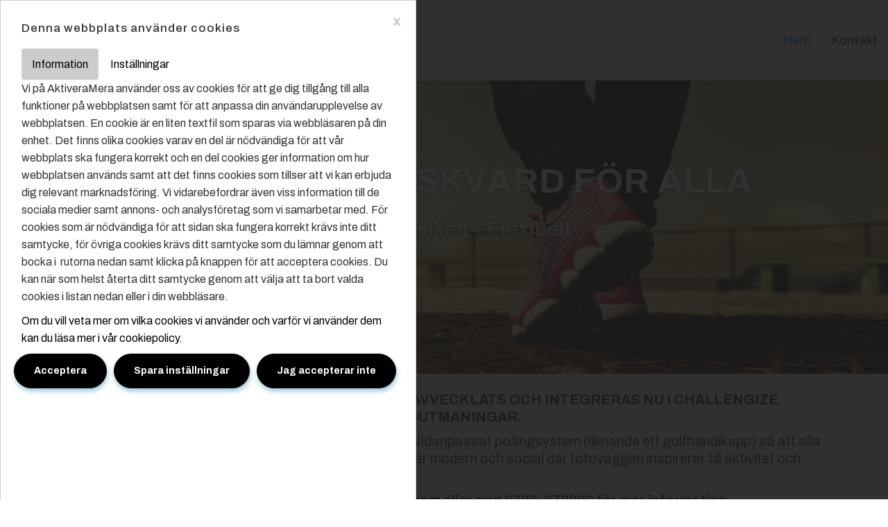

--- FILE ---
content_type: text/html; charset=UTF-8
request_url: https://www.motionsrace.com/
body_size: 35780
content:
<!DOCTYPE html>
<!--[if IE 9]> <html lang="sv" class="ie9"> <![endif]-->
<!--[if gt IE 9]> <html lang="sv" class="ie"> <![endif]-->
<!--[if !IE]><!-->
<html lang="sv">
<!--<![endif]-->
	<head>
		<meta charset="utf-8">
		<title>Digital hälsoutmaning, stärker såväl teamkänsla som hälsa</title>
		<meta name="google-site-verification" content="4VLL979PKzB4SZENI9JxHDZM1_5ZuVIzOrBXuEiHgsA" />
		<meta name="description" content="Digitala hälsoutmaningar för friskare medarbetare och stärkt laganda. Uppmuntrar till hälsosamma- och miljövänliga val i vardagen. Digitalt, enkelt, flexibelt.">
		<meta name="keywords" content="hälsoutmaning, hälsoutmaning företag, hälsoaktivitet företag, stegtävling, hälsotävling på jobbet, MotionsRace, stegutmaning, hälsoutmaning distans">
		<link rel="canonical" href="//www.motionsrace.com/">
		<meta name="viewport" content="width=device-width, initial-scale=1.0">
		<link rel="icon" type="image/png" href="../../template/images/favicon.png">
		<link rel="stylesheet" href="/dom0/plugins/Fonts/font-awesome/4.7.0/css/font-awesome.min.css" />
		<link rel="stylesheet" href="/dom0/plugins/Vendor/cms2/core.bs3.css" />
		<link rel="stylesheet" href="/template/css/main.css">
		<style>

#site-banner-2 {
    padding: 20px 0px;
    background:#fff; 
    -webkit-background-size: cover;
    -moz-background-size: cover;
    -o-background-size: cover;
    background-size: cover;
    -webkit-box-sizing: border-box;
    -moz-box-sizing: border-box;
    box-sizing: border-box;
    width: 100%;
    text-align: center;
    position: relative;
    -webkit-box-sizing: border-box;
    -moz-box-sizing: border-box;
    box-sizing: border-box;
}

.citat{
    min-height:240px;
}
.padd{
    padding:10px 30px;
    
}
.citat-holder{
    min-height:160px;
}
.ikon{
margin:3px;
}
.bottom .square img {
     filter: grayscale(0%); 
         -webkit-transition: .3s ease-in-out,color .3s ease-in-out;
    transition:  .3s ease-in-out,color .3s ease-in-out;
}
.bottom .square:hover img{
   
     filter: grayscale(80%);
    -webkit-transition: .3s ease-in-out,color .3s ease-in-out;
    transition: .3s ease-in-out,color .3s ease-in-out;
} 

.bottom .square {
    display: flex;
    justify-content: flex-end;
    align-items: flex-end;
    width: 100%;
    padding: 11px 26px;
}
.bottom .square .img-responsive {
    display: block;
    max-width: 100%;
    height: auto;
    width: 100%;
}
.bottom .square p{
padding:10px;

}

.no-pad .block-section-container
{
    padding:0px;
}
.block-section.full-width-all .paddd{
    width: 100% !important;
    max-width: 100%;
    padding: 0px 15px;
    overflow: hidden;
}

@media screen and (max-width: 768px) {
.square {

    min-height: 400px;

}


}
.block-gallery .carousel .carousel-caption {

    top: 0%;
}
.block-gallery .carousel .carousel-caption>h3 {
    font-size: 40px;
    line-height: 54px;
}


@media screen and (max-width: 1024px) {
#site-banner-2 {
    padding: 150px 0px!important;
}
}
@media screen and (max-width:768px) {
.block-gallery .carousel .carousel-caption>h3 {
    font-size: 20px;
    line-height: 24px;
}
#site-banner-2 {
    padding: 100px 0px!important;
}
}
@media screen and (min-width: 1024px) {
.block-gallery .carousel .carousel-caption {

    top: 35%;
}
.block-gallery .carousel .carousel-caption>h3 {
    font-size: 50px;
}
.vh100{
    height:60vh;
}
.he{
    height:400px;
}
.block-gallery .carousel .carousel-caption>p {
    padding: 0;
    color: #fff;
    font-size: 30px;

    font-weight: 300;
    margin-bottom: 40px;
    letter-spacing: 1px;
    -webkit-animation-delay: 1.1s;
    animation-delay: 1.1s;
}
}

.square.tjanst_1{
    background-color: #fff;
-webkit-transition: background 0.5s linear;
-moz-transition: background 0.5s linear;
-ms-transition: background 0.5s linear;
-o-transition: background 0.5s linear;
transition: background 0.5s linear;

}
.themecolor2 .tjanst_1 h3{
 
}
.themecolor2 .tjanst_1 .btn-primary{
  
}
.square.tjanst_1:hover{
     background-color:#3c556e!important;
    color:#fff!important;
}

.square.tjanst_1:hover h3{
    color:#fff;
}
.square.tjanst_1:hover .btn-primary{
     background-color:#fad22e;
    color:#3c556e;
}
}

#carousel-9800334651 .carousel-inner {
    margin: auto;
    width: 100%;
}


@media (max-width: 500px) {
    
.mobpadd{
    
    margin-top:300px;
}
.footer {

    padding: 20px 0;
}
    
}
@media (max-width: 767px) {
#banstatus{
    display:block;
    background:#131212!important!;
    color:#fff!important;
        padding-bottom: 20px;
}

#Bana span{
    color:#fff!important;
}

#Bana b{
 
}

#Range span:nth-of-type(1) {
    color:#fff!important;
}

#Range  span:nth-of-type(2){
 
}
}

.carousel-control 			 { width:  4%; }
.carousel-control.left,
.carousel-control.right {
  background-image:none;
}
 
 .glyphicon-chevron-left, .carousel-control .glyphicon-chevron-right {
  margin-top:-10px;
  margin-left: -10px;
  color: #444;
}

#logos .block-gallery .carousel > .carousel-inner > .item > img,#logos .block-gallery .carousel > .carousel-inner > .item > a > img {
      margin: auto;
      width:194px!important;
}
#logos .carousel-inner {
  a {
    display:table-cell;
    height: 180px;
    width: 200px;
    vertical-align: middle;
  }
  img {
    max-height: 150px;
    margin: auto auto;
    max-width: 100%;
  }
}

@media (max-width: 767px) {
    .ruta3 {
    background: #131212;
}
   .carousel-inner {
    margin: auto;
    width: 100%;
}

   .carousel-inner > .item.next,
   .carousel-inner > .item.active.right {
      left: 0;
      -webkit-transform: translate3d(100%, 0, 0);
      transform: translate3d(100%, 0, 0);
  }
   .carousel-inner > .item.prev,
  .carousel-inner > .item.active.left {
      left: 0;
      -webkit-transform: translate3d(-100%, 0, 0);
      transform: translate3d(-100%, 0, 0);
  }

}



@media (min-width: 767px) and (max-width: 992px ) {
    
    
    .carousel-inner > .item.next,
    .carousel-inner > .item.active.right {
      left: 0;
      -webkit-transform: translate3d(50%, 0, 0);
      transform: translate3d(50%, 0, 0);
  }
    .carousel-inner > .item.prev,
    .carousel-inner > .item.active.left {
      left: 0;
      -webkit-transform: translate3d(-50%, 0, 0);
      transform: translate3d(-50%, 0, 0);
  }
}
@media (min-width: 992px ) {
  
    .carousel-inner > .item.next,
    .carousel-inner > .item.active.right {
      left: 0;
      -webkit-transform: translate3d(16.7%, 0, 0);
      transform: translate3d(16.7%, 0, 0);
  }
    .carousel-inner > .item.prev,
    .carousel-inner > .item.active.left {
      left: 0;
      -webkit-transform: translate3d(-16.7%, 0, 0);
      transform: translate3d(-16.7%, 0, 0);
  }
  

  #gallerys .carousel-inner > .item.next,
  #gallerys .carousel-inner > .item.active.right {
    left: 0;
    -webkit-transform: translate3d(100%, 0, 0);
            transform: translate3d(100%, 0, 0);
  }
  #gallerys.carousel-inner > .item.prev,
  #gallerys .carousel-inner > .item.active.left {
    left: 0;
    -webkit-transform: translate3d(-100%, 0, 0);
            transform: translate3d(-100%, 0, 0);
  }
  #gallerys .carousel-inner > .item.next.left,
  #gallerys .carousel-inner > .item.prev.right,
  #gallerys .carousel-inner > .item.active {
    left: 0;
    -webkit-transform: translate3d(0, 0, 0);
            transform: translate3d(0, 0, 0);
  }
  
}

</style>
       <link href="https://fonts.googleapis.com/css2?family=Archivo:ital,wght@0,400;0,500;0,600;0,700;1,400;1,500;1,600;1,700&display=swap" rel="stylesheet">
       <link href="https://fonts.googleapis.com/css2?family=Inconsolata:wght@400;700&display=swap" rel="stylesheet">

        <!--[if lt IE 9]>
			<script src="https://oss.maxcdn.com/html5shiv/3.7.2/html5shiv.min.js"></script>
			<script src="https://oss.maxcdn.com/respond/1.4.2/respond.min.js"></script>
		<![endif]-->
	</head>
	<body>
      <div id="site-banner-2"></div>
	    <nav class="navbar center navbar-default  navbar-fixed-top f-nav" role="navigation">
            <div class="container-fluid">
                <!-- Brand and toggle get grouped for better mobile display -->
                <div class="navbar-header">
                 <a class="navbar-brand" href="/">
                <div id="site_logo"></div>
                </a>
                <button type="button" class="navbar-toggle collapsed" data-toggle="collapse" data-target="#navbar-collapse-1">
                <span class="sr-only">Toggle navigation</span>
                <i class="fa fa-align-justify"></i>
                </button>
                </div>

                <!-- Collect the nav links, forms, and other content for toggling -->
                <div class="collapse navbar-collapse" id="navbar-collapse-1">
                    <ul class="nav center navbar-nav">
                        <li class="active current current_page_item  "><a href="/" class="nav-link " data-id="26771" data-title="Hem">Hem</a></li><li class="page_item "><a href="/Kontakt" class="nav-link " data-id="26783" data-title="Kontakt">Kontakt</a></li>
                    </ul>
                </div><!-- /.navbar-collapse -->
                            
            </div><!-- /.container-fluid -->
        </nav>
        
        <div class="block-section full-width-all">
	<div class="block-section-container" id="section-NtpiZIJC6i">
		<div class="block block-gallery row" id="block-299454" data-id="299454"><div class="__content col-lg-12 col-md-12 col-sm-12"><div id="carousel-5089422327" class="carousel fade" data-pause="false" data-ride="carousel" data-carousel-interval="5000"><div class="carousel-inner"><div class="carousel-item item active"><img src="/files/bilder/fotter.jpg"><div class="slider-overlay"></div><div class="carousel-caption text-center"><h3>HÄLSA OCH FRISKVÅRD FÖR ALLA</h3><p>Digitalt - Enkelt - Flexibelt </p></div></div><div class="carousel-item item"><img src="/files/bilder/cyklister.jpg"><div class="slider-overlay"></div><div class="carousel-caption text-center"><h3>DIGITAL LAGUTMANING</h3><p>Uppmuntrar till hälsosamma- och miljövänliga val i vardagen</p></div></div><div class="carousel-item item"><img src="/files/bilder/hander.jpg"><div class="slider-overlay"></div><div class="carousel-caption text-center"><h3>DIGITALA HÄLSOUTMANINGAR FÖR FRISKARE MEDARBETARE OCH STÄRKT LAGANDA</h3><p>Passar små som stora organisationer</p></div></div></div></div></div></div>
	</div>
</div>
<div class="block-section" style="">
	<div class="block-section-container" id="section-G8Q46aoiIL">
		<div class="block block-text row" id="block-822466" data-id="822466" style=""><div class="__content col-lg-12 col-md-12 col-sm-12"><p style="text-align: center;"><strong>MOTIONSRACE HAR UNDER H&Ouml;STEN 2025 AVVECKLATS OCH INTEGRERAS NU I CHALLENGIZE H&Auml;LSOUTMANINGAR.</strong></p>
<p style="text-align: left;">Challengize &auml;r en liknande tj&auml;nst som anv&auml;nder sig av ett individanpassat po&auml;ngsystem (liknande ett golfhandikapp) s&aring; att alla deltagare f&aring;r po&auml;ng utifr&aring;n sin upplevda h&auml;lsostatus. Appen &auml;r modern och social d&auml;r fotov&auml;ggen inspirerar till aktivitet och interaktion.</p>
<p style="text-align: center;"><strong>Kontakta <a href="mailto:anna.ahlbeck@challengize.com">anna.ahlbeck@challengize.com</a> eller ring 0708-678200 f&ouml;r mer information.</strong></p>
<p style="text-align: center;">&nbsp;</p>
<p style="text-align: center;">&nbsp;</p>
<p style="text-align: center;"><strong>VI HAR TAGIT DEN KLASSISKA STEGT&Auml;VLINGEN TILL N&Auml;STA NIV&Aring;</strong></p>
<p style="text-align: justify;">Med MotionsRace digitala lagutmaningar st&auml;rker vi inte bara medarbetarnas h&auml;lsa och v&auml;lbefinnande utan ocks&aring; teamk&auml;nslan i gruppen. Vi blandar fysisk aktivitet med dagliga val f&ouml;r en h&auml;lsosam och h&aring;llbar vardag, s&aring;v&auml;l p&aring; arbetet som p&aring; fritiden. Utmaningen hj&auml;lper&nbsp; ocks&aring; till att skapa vi-k&auml;nsla om medarbetarna jobbar p&aring; distans eller &auml;r utspridda p&aring; olika orter/l&auml;nder. En bonuseffekt av utmaningarna &auml;r att de ofta ger en minskad milj&ouml;p&aring;verkan genom deltagarnas h&aring;llbara val i vardagen.</p></div></div>
	</div>
</div>
<div class="block-section themecolor2 white-text" style="">
	<div class="block-section-container" id="section-ceEutm4zWS">
		<div class="block block-header row" id="block-617170" data-id="617170"><div class="__content col-lg-12 col-md-12 col-sm-12"><h2 style="text-align: center;">v&Aring;Ra pOPUL&Auml;RA lagUTMANINGAR</h2></div></div>
	</div>
</div>
<div class="block-section bottom full-width-all" style="">
	<div class="block-section-container" id="section-lPXr4Ht6ED">
		<div class="block block-columns row" id="block-324679" data-id="324679">
			<div class="__columns">
				<div class="__col col-lg-3 col-md-3 col-sm-6" data-col="3">
					<div class="block-section square" style="">
						<div class="block-section-container" id="section-column324679_1">
							<div class="block block-image row" id="block-735354" data-id="735354"><div class="__content col-lg-12 col-md-12 col-sm-12"><img src="/files/stegtavling-halsotavling-kvadrat.jpg" class="img-responsive img-fluid" alt="Närbild på en person som knyter en sko"></div></div>
							<div class="block block-header row" id="block-195938" data-id="195938"><div class="__content col-lg-12 col-md-12 col-sm-12"><h4 style="text-align: center;">Bas</h4></div></div>
							<div class="block block-header row" id="block-254401" data-id="254401"><div class="__content col-lg-12 col-md-12 col-sm-12"><h6 style="text-align: center;">KOM IG&Aring;NG SNABBT&nbsp;</h6></div></div>
							<div class="block block-text row" id="block-401402" data-id="401402"><div class="__content col-lg-12 col-md-12 col-sm-12"><p>Att starta en rolig och h&auml;lsosam lagutmaning snabbt &auml;r inga problem. Med v&aring;rt BAS-paket kan ni komma ig&aring;ng inom ett par veckor med er h&auml;lsoutmaning. Passar j&auml;ttebra som en f&ouml;rsta utmaning om man inte gjort n&aring;got liknade innan.&nbsp;</p></div></div>
						</div>
					</div>
				</div>
				<div class="__col col-lg-3 col-md-3 col-sm-6" data-col="3">
					<div class="block-section square" style="">
						<div class="block-section-container" id="section-column324679_2">
							<div class="block block-image row" id="block-661512" data-id="661512"><div class="__content col-lg-12 col-md-12 col-sm-12"><img src="/files/start/vrdegrund-kvadrat2024.jpg" class="img-responsive img-fluid" alt="Bild på två personer som hoppar och gör en high five"></div></div>
							<div class="block block-header row" id="block-889907" data-id="889907"><div class="__content col-lg-12 col-md-12 col-sm-12"><h4 style="text-align: center;">V&Auml;RDEGRUND</h4></div></div>
							<div class="block block-header row" id="block-650616" data-id="650616"><div class="__content col-lg-12 col-md-12 col-sm-12"><h6 style="text-align: center;">FOKUS P&Aring; ERA V&Auml;RDEORD</h6></div></div>
							<div class="block block-text row" id="block-811158" data-id="811158"><div class="__content col-lg-12 col-md-12 col-sm-12"><p>Har ni k&ouml;rt en h&auml;lsoutmaning eller stegt&auml;vling tidigare och vill testa n&aring;t nytt. <br>Med V&Auml;RDEGRUND kan ni ut&ouml;ver att aktivera personalen belysa f&ouml;retagets v&auml;rdeord. Ni kan vara med och anpassa inneh&aring;llet s&aring; det passar er.</p></div></div>
						</div>
					</div>
				</div>
				<div class="__col col-lg-3 col-md-3 col-sm-6" data-col="3">
					<div class="block-section square" style="">
						<div class="block-section-container block-section-columns" id="section-column324679_4">
							<div class="block block-image row" id="block-218905" data-id="218905"><div class="__content col-lg-12 col-md-12 col-sm-12"><img src="/files/start/kvadrat-social-hllbarhet.png" class="img-responsive img-fluid" alt="Bild på en grupp människor på ett kontor"></div></div>
							<div class="block block-header row" id="block-803970" data-id="803970"><div class="__content col-lg-12 col-md-12 col-sm-12"><h4 style="text-align: center;">Social H&aring;llbarhet</h4></div></div>
							<div class="block block-header row" id="block-565589" data-id="565589"><div class="__content col-lg-12 col-md-12 col-sm-12"><h6 style="text-align: center;">F&Ouml;R EN H&Aring;LLBAR VARDAG</h6></div></div>
							<div class="block block-text row" id="block-816019" data-id="816019"><div class="__content col-lg-12 col-md-12 col-sm-12"><p>H&auml;r ligger fokus p&aring; social h&auml;lsa, b&aring;de p&aring; arbetet och i &ouml;vriga livet. Sj&auml;lvklart finns ocks&aring; den fysiska aktivteten med som en naturlig del.&nbsp;Det h&auml;r &auml;r ett koncept d&auml;r alla kan vara med och bidra, till sitt eget och andras v&auml;lm&aring;ende.</p></div></div>
						</div>
					</div>
				</div>
				<div class="__col col-lg-3 col-md-3 col-sm-6" data-col="3">
					<div class="block-section square" style="">
						<div class="block-section-container block-section-columns" id="section-column324679_3">
							<div class="block block-image row" id="block-141468" data-id="141468"><div class="__content col-lg-12 col-md-12 col-sm-12"><img src="/files/start/hsten2023-kvadrat.jpg" class="img-responsive img-fluid" alt="Närbild på ben som går på en bro med höstlöv som yr omkring."></div></div>
							<div class="block block-header row" id="block-955223" data-id="955223"><div class="__content col-lg-12 col-md-12 col-sm-12"><h4 style="text-align: center;">&Ouml;ppna starter</h4></div></div>
							<div class="block block-header row" id="block-557137" data-id="557137"><div class="__content col-lg-12 col-md-12 col-sm-12"><h6 style="text-align: center;">VAD PASSAR ER?</h6></div></div>
							<div class="block block-text row" id="block-209955" data-id="209955"><div class="__content col-lg-12 col-md-12 col-sm-12"><p>I v&aring;ra &ouml;ppna utmaningar kan flera f&ouml;retag anm&auml;la sig. Datum och inneh&aring;ll &auml;r redan klart! Det finns b&aring;de med start i september och oktober. Enkelt d&aring; det bara &auml;r att anm&auml;la sig och k&ouml;ra!&nbsp;Kolla om det &auml;r n&aring;got f&ouml;r er.</p></div></div>
						</div>
					</div>
				</div>
			</div>
		</div>
	</div>
</div>
<div class="block-section themecolor2 white-text empty" style="">
	<div class="block-section-container" id="section-aXSMCVSzEu"></div>
</div>
<div class="block-section">
	<div class="block-section-container" id="section-rtzxHeiE2v">
		<div class="block block-header row" id="block-197997" data-id="197997" style=""><div class="__content col-lg-12 col-md-12 col-sm-12"><h2>Lekfullt och viktigt h&aring;llbarhetsarbete</h2></div></div>
		<div class="block block-text row" id="block-735813" data-id="735813" style=""><div class="__content col-lg-12 col-md-12 col-sm-12"><p>I filmen nedan f&aring;r du en snabb inblick i vilka positiva effekter ett MotionsRace kan ge ert friskv&aring;rd- och milj&ouml;arbete. I v&aring;ra utmaningar &auml;r tv&aring; av FN:s globala m&aring;l f&ouml;r h&aring;llbar utveckling extra tydliga,<em> #3 God h&auml;lsa och v&auml;lbefinnande</em> och <em>#13 Bek&auml;mpa klimatf&ouml;r&auml;ndringarna</em>, men kan ocks&aring; kopplas till flera andra m&aring;l.&nbsp;</p></div></div>
		<div class="block block-text row" id="block-468204" data-id="468204" style=""><div class="__content col-lg-12 col-md-12 col-sm-12"><p><video controls="controls" width="100%" height="100%">
<source src="https://www.motionsrace.com/files/start/film1.4-webb.mp4" type="video/mp4"></video></p></div></div>
	</div>
</div>
<div class="block-section themecolor2 white-text" style="">
	<div class="block-section-container" id="section-CD9TQCP5f2">
		<div class="block block-button row text-center" id="block-218584" data-id="218584"><div class="__content col-lg-12 col-md-12 col-sm-12"><a class="btn btn-info btn-lg" href="https://www.motionsrace.com/Kontakt" target="_self">Kontakta oss</a></div></div>
	</div>
</div>
<div class="block-section bg-image" style="background-image: url(&quot;/files/gubbar_transp_01.png&quot;);">
	<div class="block-section-container" id="section-D88KW4jYCd">
		<div class="block block-columns row" id="block-646435" data-id="646435">
			<div class="__columns">
				<div class="__col col-lg-6 col-md-6 col-sm-6" data-col="6">
					<div class="block-section">
						<div class="block-section-container" id="section-column646435_1">
							<div class="block block-text row" id="block-841266" data-id="841266" style=""><div class="__content col-lg-12 col-md-12 col-sm-12"><p>I MotionsRace h&auml;lsoutmaningar samlar deltagarna po&auml;ng fr&aring;n b&aring;de fysisk aktivitet och h&auml;lsosamma val. Alla, oavsett aktivitetsniv&aring;, kan vara med och bidra till sitt lag. Under utmaningen motiveras deltagarna till enkla val f&ouml;r en h&auml;lsosam livsstil.</p>
<p>&nbsp;</p>
<p>Det &auml;r enkelt att anv&auml;nda MotionsRace. P&aring; utmaningens webb eller i appen registrerar du dina aktiviteter, f&ouml;ljer ditt lag, motst&aring;ndarlagen och din egen utveckling i realtid. I forumet kan man kommunicerar lagkompisar eller andra medt&auml;vlanden.</p>
<p>&nbsp;</p>
<p>I MotionsRace h&auml;lsoutmaning utmanar man varandra i lag och det &auml;r p&aring; s&aring; s&auml;tt ocks&aring; en teamst&auml;rkande personalaktivitet.</p>
<p>Det finns n&aring;got som passar alla!</p>
<p>&nbsp;</p>
<p>&nbsp;</p>
<p><a href="https://play.google.com/store/apps/details?id=com.companyname.motionsrace_appv3" target="_blank" rel="noopener"><img class="ikon" style="float: left;" src="https://www.motionsrace.com/files/android.png" alt="Svart ruta med Google Plays logga" width="130" height="42"></a>&nbsp; &nbsp; &nbsp; &nbsp; &nbsp; &nbsp; &nbsp; <img style="float: right;" src="https://www.motionsrace.com/files/tillvfinansieringrgbbla.jpg" alt="Logga Tillv&auml;xtverket" width="83" height="44"><a href="https://apps.apple.com/se/app/motionsrace-new/id1560845363" target="_blank" rel="noopener"><img class="ikon" style="float: left;" src="https://www.motionsrace.com/files/apple.png" alt="Svar ruta med texten AppSTore" width="130" height="44"></a></p></div></div>
						</div>
					</div>
				</div>
				<div class="__col col-lg-3 col-md-3 col-sm-3 col-xs-6" data-col="3">
					<div class="block-section">
						<div class="block-section-container" id="section-column646435_2">
							<div class="block block-image row" id="block-497701" data-id="497701" style=""><div class="__content col-lg-12 col-md-12 col-sm-12"><img src="/files/start/inloggning.png" class="img-responsive img-fluid" alt="Bild på en telefon, visar appen MotionsRace inloggning"></div></div>
						</div>
					</div>
				</div>
				<div class="__col col-lg-3 col-md-3 col-sm-3 col-xs-6" data-col="3">
					<div class="block-section">
						<div class="block-section-container block-section-columns" id="section-column646435_3">
							<div class="block block-image row" id="block-479749" data-id="479749"><div class="__content col-lg-12 col-md-12 col-sm-12"><img src="/files/start/fysisk-aktivitet-registrerat2311.png" class="img-responsive img-fluid" alt="Bild på telefon, visar startsidan i appen MotionsRace"></div></div>
						</div>
					</div>
				</div>
			</div>
		</div>
		<div class="block block-divider row" id="block-726509" data-id="726509" style=""><div class="__content col-lg-12 col-md-12 col-sm-12"><hr class="divider"/></div></div>
	</div>
</div>
<div class="block-section bottom full-width-all" style="" id="logos">
	<div class="block-section-container kunder" id="section-JwxvHra3Xf">
		<div class="block block-header row" id="block-555572" data-id="555572" style=""><div class="__content col-lg-12 col-md-12 col-sm-12"><h2 style="text-align: center;">N&Ouml;JDA kunder</h2></div></div>
		<div class="block block-list row citat-holder" id="block-987299" data-id="987299" data-pager="0" data-pager-num="0" style=""><div class="__content col-lg-12 col-md-12 col-sm-12"><div class="block-list-group tab-container listhtml"><div data-id="Rl3FhZUccW" class="list-group-item"><div class="list-content"><p><em>”Vi är mycket nöjda med samarbetet med Motionsrace. Frisk Effekt är en årlig uppskattad utmaning bland medarbetarna inom regionen som bidragit till ökad fysisk aktivitet bland de deltagit och en positiv stämning i lagen.”</em><br><br><strong>(Magdalena Hjertstedt, hälsopedagog Region Östergötland)</strong></p></div></div><div data-id="iloIssvnP9" class="list-group-item"><div class="list-content"><div><em>"Vi har pratat om hur extra glada vi är att vi är med i år. När allt annat är kaos är det skönt att ha något att göra som styr upp så man får lite rutiner och fokusera på nånting roligt."</em></div>
<div>&nbsp;</div>
<div><strong>(Emelie, Linköpings Universitet)</strong></div></div></div><div data-id="CHkYJ89JWP" class="list-group-item"><div class="list-content"><div><em>”Motionsracet bidrog till bättre gemenskap för oss, vi fick möjlighet att prova många nya aktiviteter. Motionsracet bidrog till en hälsosammare vardag för våra medarbetare”</em></div>
<div>&nbsp;</div>
<div><strong>(Ida, Alten Linköping)&nbsp;</strong></div></div></div><div data-id="1CQxv6dz65" class="list-group-item"><div class="list-content"><div><em>"Att deltagarantalet blev dubbelt så stort som väntat visar på att utmaningen verkligen är för alla, det är en styrka tycker jag."</em></div>
<div>&nbsp;</div>
<div><strong>(Eva, Jämtkraft)</strong></div>
<div style="box-sizing: border-box; color: #333333; font-family: objektiv_mk2, -apple-system, system-ui, 'Segoe UI', Roboto, 'Helvetica Neue', Arial, sans-serif; font-size: 12px; background-color: #ffffff;">&nbsp;</div></div></div></div></div></div>
		<div class="block block-text row" id="block-923121" data-id="923121"><div class="__content col-lg-12 col-md-12 col-sm-12"></div></div>
	</div>
</div>
<div class="block-section">
	<div class="block-section-container" id="section-q2EjPY7Zcl">
		<div class="block block-gallery row" id="block-130885" data-id="130885"><div class="__content col-lg-12 col-md-12 col-sm-12"><ul class="gallery" data-id="gallery-vZgx9t"><li class="col-sm-4 col-xs-4 gallery-item"><a href="/files/om_oss/bild-statistik-200tusen-deltagare.png"><img alt="" title="" data-text="" src="/files/om_oss/.thumbnails/bild-statistik-200tusen-deltagare.png" class="img-responsive"></a></li><li class="col-sm-4 col-xs-4 gallery-item"><a href="/files/om_oss/bild-statistik-700-fretag.png"><img alt="" title="" data-text="" src="/files/om_oss/.thumbnails/bild-statistik-700-fretag.png" class="img-responsive"></a></li><li class="col-sm-4 col-xs-4 gallery-item"><a href="/files/om_oss/bild-statistik-800-utmaningar.png"><img alt="" title="" data-text="" src="/files/om_oss/.thumbnails/bild-statistik-800-utmaningar.png" class="img-responsive"></a></li></ul></div></div>
		<div class="block block-header row" id="block-355107" data-id="355107"><div class="__content col-lg-12 col-md-12 col-sm-12"><h2>lite historia</h2></div></div>
		<div class="block block-text row" id="block-302796" data-id="302796"><div class="__content col-lg-12 col-md-12 col-sm-12"><p>Tj&auml;nsten MotionsRace lanserades 2011 av CompanyRaces AB. H&ouml;sten 2014 tog AktiveraMera i Link&ouml;ping AB &ouml;ver varum&auml;rket.</p>
<p>Under &aring;ren har tj&auml;nsten l&ouml;pande utvecklats, ofta tillsammans med v&aring;ra kunder. Fr&aring;n att fr&aring;n start varit fokus p&aring; fysisk aktivitet inneh&aring;ller idag tj&auml;nsten f&ouml;rutom fysiska aktivitetsval, &auml;ven h&auml;lsosamma- och milj&ouml;v&auml;nligaval.</p>
<p>Utveckling av b&aring;de tj&auml;nsten och v&aring;r portal (webb + app) p&aring;g&aring;r hela tiden.&nbsp;</p></div></div>
		<div class="block block-image row" id="block-557522" data-id="557522"><div class="__content col-lg-12 col-md-12 col-sm-12"><img src="/files/om_oss/tidslinje-motionsrace-23-11-09.png" class="img-responsive img-fluid"></div></div>
	</div>
</div>
<script>var _sk="VGFpME9hVCtHWXJwb0RmOGh4cUFvM3kvaGw2RTBpZEs3SWhONWtWME55ckpZSkMwK0lTM1lXNEQ5Qm5EVUxGWjo6krDkSlBPu1mA3CyTsJArPA==";</script>

		<!-- Footer -->
		<footer id="footer">
			<div class="footer blue white-text clearfix">
            <div class="container">
                <div class="col-lg-3 col-md-3 col-sm-3 col-xs-12">
                 <h4>Meny</h4>

                    <li><a href="/" data-id="26771" data-title="Hem">Hem</a></li><li><a href="/Kontakt" data-id="26783" data-title="Kontakt">Kontakt</a></li>
                </div>
                <div class="col-lg-3 col-md-3 col-sm-3 col-xs-12">
                     <h4>Kontakt</h4>
                    <strong><p>Telefon</p></strong> 
                    <a href="tel:0102078202"><i class="fa fa-phone"></i> 010-207 82 02</a><br>
                     <strong><p>E-post</p></strong> 
                    <a href="mailto:info@motionsrace.com"><i class="fa fa-envelope"></i> info@motionsrace.com</a><br>

                </div>
                 <div class="col-lg-3 col-md-3 col-sm-3 col-xs-12">
                 <h4>Hitta</h4>
                 <strong><p>Mjärdevi Center</p></strong> 
                Teknikringen 10<br>583 30 Linköping<br>
                
                    </p>
                </a>

                </div>
                <div class="col-lg-2 col-md-2 col-sm-2 col-xs-12">
                    <h4>Socialt</h4>
                    <p>
                         <a href="https://www.facebook.com/MotionsRace/" target="_blank"><i class="fa fa-facebook"></i> Facebook</a> <br>
                          <a href="https://www.linkedin.com/company/aktiveramera-i-link%C3%B6ping-ab---motionsrace" target="_blank"><i class="fa fa-linkedin"></i> LinkedIn</a> <br>
                         <a href="https://www.instagram.com/motionsrace" target="_blank"><i class="fa fa-instagram"></i> Instagram</a> <br>
                    </p>
                </div>
                 <div class="col-lg-1 col-md-1 col-sm-1 col-xs-12">
                    <img src="/template/images/site_logo.png" class="site_logo">
                   <br><br><br>
                    
                </div>
            </div>
        </div>
		</footer>

		<!-- Footer end -->
		
		<!-- Scripts -->
        <script src="/dom0/plugins/Vendor/cms2/core.js"></script>
        <script src="/template/js/app.js"></script>
        <div id="fb-root"></div>
        <script async defer crossorigin="anonymous" src="https://connect.facebook.net/sv_SE/sdk.js#xfbml=1&version=v5.0&appId=158831168076432&autoLogAppEvents=1"></script>
		    
        <!-- begin olark code -->
        <script type="text/javascript" async>
        ;(function(o,l,a,r,k,y){if(o.olark)return;
        r="script";y=l.createElement(r);r=l.getElementsByTagName(r)[0];
        y.async=1;y.src="//"+a;r.parentNode.insertBefore(y,r);
        y=o.olark=function(){k.s.push(arguments);k.t.push(+new Date)};
        y.extend=function(i,j){y("extend",i,j)};
        y.identify=function(i){y("identify",k.i=i)};
        y.configure=function(i,j){y("configure",i,j);k.c[i]=j};
        k=y._={s:[],t:[+new Date],c:{},l:a};
        })(window,document,"static.olark.com/jsclient/loader.js");
        /* Add configuration calls below this comment */
        olark.identify('3668-116-10-7444');</script>

        <script>
        if (!window.in_cms)
        {
            var $iW = $(window).innerWidth();
                  if ($iW < 500){
                        $(".navbar").css({"position" : "fixed"});
                 
                  }else{
                     //$('.right').insertAfter('.left');
                  }

      
                    var $iW = $(window).innerWidth();
                  if ($iW < 800){
                     $('.right').insertBefore('.left');
                       $('.right2').insertBefore('.left2');
                       
                           $('.right4').insertBefore('.left4');
                      
                             $('.right6').insertBefore('.left5');
                             
                             $('.right8').insertBefore('.left8');
                               
                  }else{
                     //$('.right').insertAfter('.left');
                  }


    	$(document).ready(function(){

                    var $iW = $(window).innerWidth();
                  if ($iW > 768){
                      
        $('#logos .carousel .item').each(function(){
            
         $('#logos .carousel .item img').addClass('col-md-2');
            
          var next = $(this).next();
          if (!next.length) {
            next = $(this).siblings(':first');
          }
          next.children(':first-child').clone().appendTo($(this));
        
          for (var i=0;i<4;i++) {
            next=next.next();
            if (!next.length) {
            	next = $(this).siblings(':first');
          	}
            
            next.children(':first-child').clone().appendTo($(this));
          }
        });
                
                  }else{
                           
            
         $('#logos .carousel .item img').addClass('col-md-12');
            

                  }
                  
  



    	 $(window).load(function() {
                var InfiniteRotator =
                {
                    init: function()
                    {

                    $('.kunder .list-group-item').css({"display":"none"});

                        //initial fade-in time (in milliseconds)
                        var initialFadeIn = 0;

                        //interval between items (in milliseconds)
                        var itemInterval = 7000;

                        //cross-fade time (in milliseconds)
                        var fadeTime = 0;

                        //count number of items
                        var numberOfItems = $('.kunder .list-group-item').length;

                        //set current item
                        var currentItem = 0;

                        //show first item
                        $('.kunder .list-group-item').eq(currentItem).fadeIn(initialFadeIn);

                        //loop through the items
                        var infiniteLoop = setInterval(function(){

                              $('.kunder .list-group-item').eq(currentItem).fadeOut(400);

                                $('.kunder .list-group-item').animate({
                                opacity: 0,
                              }, 500, function() {

                                  });

                            if(currentItem == numberOfItems -1){
                                currentItem = 0;
                            }else{
                                currentItem++;
                            }

                            $('.kunder .list-group-item').eq(currentItem).fadeIn(fadeTime);

                             $('.kunder .list-group-item').animate({
                                opacity: 1,
                              }, 500);

                        }, itemInterval);
                    }
                };

                InfiniteRotator.init();
            });

/*	 
        if ($(window).width() < 768) {

}
else {
    $(document).scroll(function(){
                if($(this).scrollTop() > 100)
                {   
                    $('.navbar').addClass('f-nav');
                }
                else
                {   
                    $('.navbar').removeClass('f-nav');
                }
            });
}
   
    */	   

 


    
            	}); // End document ready
            
        // Run stuff outside of cms.
        }
		</script>

	</body>
	<script src="https://app.weply.chat/widget/76a23fe6ebc05adc6e002c36c6333d37" async></script>
</html>

--- FILE ---
content_type: text/css
request_url: https://www.motionsrace.com/template/css/main.css
body_size: 36215
content:
@charset "UTF-8";
/*
 * TABLE OF CONTENTS
 *
 * 1. Typography
 * 2. Elements
 * 3. Navigation
 * 4. Footer
 * 5. Content & structures
 * 6. Pages
 * 7. Form
 * 8. Slider
 * 9. Other
 *
 */

/* ----------------------------------- 1. Typography ----------------------------------- */

body {
    /*
    font-family: 'Inconsolata', monospace;
    */
    font-family: 'Archivo', sans-serif;
    font-size: 20px;
    font-style: normal;
    background-color: #fff;
    line-height: 125%;
    color: #333;
    font-weight: 100;
    -webkit-font-smoothing: subpixel-antialiased;
}

h1, h2, h3, h4, h6 {font-family: 'Archivo', sans-serif; line-height: 1.3; font-weight: 700; letter-spacing: 1px; color:#010101; text-transform: uppercase;}
.h1, .h2, .h3, h1, h2, h3 {
    margin-top: 10px;
    margin-bottom:10px;
}
h5{
     letter-spacing: 1px;
}
html,body {
  width:100%;
  overflow-x:hidden;   
}

body {
  height: 100%;

}
td, th {padding: 10px!important;}

#top-items{
    background:#010101;
    padding:10px 20px;
    position:fixed;
    top:0;
    z-index:1036;
}

#top-items a{
    color:#fff;
      padding:10px 0px;
}

#modal-cc {background-color: rgba(26,26,26,.9); overflow: scroll;}
#modal-cc ::-webkit-scrollbar-thumb {background: #333; border-radius:0;}
#modal-cc ::-webkit-scrollbar-track {background:#333;}
#modal-cc .modal-dialog {background: #fff; overflow: scroll; position: fixed; margin: 0; bottom:0; max-width: 650px;}
#modal-cc .modal-content {box-shadow: none!important; border-bottom: none!important; height:100vh; border-radius: 0; background: #fff; color: #333;}
#modal-cc .modal-header {border-bottom:none; padding:3rem 3rem .5rem 3rem;}
#modal-cc .modal-header h4 {font-weight: 700; text-transform: uppercase;}
#modal-cc .modal-header .close {position: absolute; top: 1em; right: 1em;}
#modal-cc .modal-title {line-height:initial;}
#modal-cc .modal-body {font-size: 0.8em; padding: 1.5rem 3rem 3rem 3rem; overflow-y: auto;}
#modal-cc hr {margin: 30px auto 20px auto;}
#modal-cc #cc-buttons {display: flex; flex-direction: row-reverse; justify-content: flex-end;}
#modal-cc #cc-buttons button {margin-right: 10px;}
#modal-cc #cc-buttons button:after {float: none; margin-left: 15px;}
@media (max-width: 1920px) {
    #modal-cc .modal-dialog {max-width:600px;}
} @media (max-width: 1440px) {
    #modal-cc .modal-dialog {max-width:600px;}
} @media (max-width: 1170px) {
    #modal-cc .modal-dialog {max-width:600px;}
} @media (max-width:767px) {
    #modal-cc .modal-dialog {max-width:100%;}
    #modal-cc .modal-content {height:90vh;}
    #modal-cc #cc-buttons {flex-direction: column;}
}


.social{
    text-align:center;
    padding:20px;
}
.downer{
   
    background:#fff!important;
}
.downer a{
         color: #393939!important;
}
.themecolor label {
    color: #fff;
}
.nav-level3{
    margin-left:100px;
    margin-top:-5px;
}
.border-right{
   border: solid;
    border-color: rgba(155,153,148,.3);
    border-width: 0 .0625rem 0 0;
}

.border-left{
   border: solid;
    border-color: rgba(155,153,148,.3);
    border-width: 0 0 0 .0625rem;
}
.p20{
    padding:20px;
}
.logo{
    max-width:350px;
}
.block-list .accordion .panel {
    margin-bottom: 5px;
}

.themecolor2 {
    background:#66b4d5;
}

.blue{
    background:#007ba1;
}
.block-section.bg-image {
    -webkit-background-size: contain;
    -moz-background-size: contain;
    -o-background-size: contain;
    background-size: contain;
    background-position-x: left;
    background-repeat: no-repeat;
}
.block-section ul .gallery-item {

    background:transparent;

}
.block-section ul li:before {
    content: "\f00c";
    font-family: FontAwesome;
    font-size: 20px;
    padding: 0 10px 0 0;
    color: #66b4d5;
}
.square {

  display: flex;
  justify-content: center;
  /* align-self: center;    <---- REMOVE */
  align-items: center;   /* <---- NEW    */
  width: 100%;
  min-height: 503px;
  padding:5%;

}
.square.bg-image {
    -webkit-background-size: cover;
    -moz-background-size:  cover;
    -o-background-size:  cover;
    background-size:  cover;
    background-position-x: center;
    background-repeat: no-repeat;
}
.full-width-all .__col {
    padding: 0px;
}
.block-gallery .carousel .carousel-caption>a:hover, .block-gallery .carousel .carousel-caption>a:active {
    background: #5d5d5d;
    border-color: #5d5d5d;
    -webkit-transition: background .5s ease-in-out,color .5s ease-in-out;
    transition: background .5s ease-in-out,color .5s ease-in-out;
}




.picbord{
    border:5px solid #fff;
    -webkit-box-shadow: -1px 3px 21px -5px rgba(0,0,0,0.75);
-moz-box-shadow: -1px 3px 21px -5px rgba(0,0,0,0.75);
box-shadow: -1px 3px 21px -5px rgba(0,0,0,0.75);
}

h1 {font-size: 60px; letter-spacing: 5px; margin-bottom: 10px;}
h2 {font-size: 40px;}
h3 {font-size: 30px;}
h4 {font-size: 25px;}
h5 {font-size: 17px;}
h6 {font-size: 19px; font-style: italic; text-transform: none;}

h1 b, h2 strong, h3 strong, h4 strong, h5 strong {
    color: #ffffff;
}
@media screen and (max-width: 991px) {
    h1 {font-size: 50px;}
}

@media screen and (max-width: 767px) {
    html, body {font-size: 14px;}
    h1 {font-size: 25px;}
    h2 {font-size: 18px;}
    h3 {font-size: 17px;}
    h4 {font-size: 16px;}
    h6 {font-size: 15px;}
    .nav-level3{
    margin-left:0px;
}
}

a {color:#010101;}
a:hover {color: #66b4d5; text-decoration: none;}
a:focus, a:active {outline: none; color: #66b4d5; text-decoration: none;}

a img {opacity: 1; }
a img:hover {opacity: 0.8;}

::-moz-selection {color: #fff; background: #b3b2b2;}
::selection {color: #fff; background: #b3b2b2;}

/* ----------------------------------- 2. Elements ----------------------------------- */
/*
img {max-width: 100%; width: 100%; display: block; max-width: 100%; height: auto;}
*/

.ikon {
    max-width:150px;
}

hr {
    width: 100%;
    height: 3px;
    margin: 20px 0 20px 0;
        background-color: #66b4d5;
    border: 0;
}

hr.dark, #footer .footer hr {
    margin: 15px 0;
    height: 3px;
    width: 50px;
    background-color: #66b4d5;
    color: #919497;
}


.site_logo {
    float: left;
    max-width: 300px;
    width: 90%;
    padding: 16px;
}
.table-stackable table th {

    background: white;
}
.hr-100 {width: 100%; height: 1px; background-color: #000; margin: 0 0 70px 0;}


.p50{
    padding:50px;
}
.btn {
    moz-box-shadow: 1px 4px 7px rgba(0,119,155,0.4);
    -webkit-box-shadow: 1px 4px 7px rgba(0,119,155,0.4);
    box-shadow: 1px 4px 7px rgba(0,119,155,0.4);
    /* font-family: 'Open Sans', sans-serif; */
    /* font-size: 12px; */
    font-weight: 800;
    padding: 14px 28px;
    border-radius: 30px;
    -webkit-transition: background 0.1s linear;
    -moz-transition: background 0.1s linear;
    -ms-transition: background 0.1s linear;
    -o-transition: background 0.1s linear;
    transition: background 0.1s linear;
    margin-bottom: 10px;
    font-family: 'Archivo', sans-serif;
}
.btn:hover {text-decoration: none; border-radius:30px;}

.btn-primary {
    color: #fff;
    background: #010101;
    border: 1px solid #010101;
}
.btn-primary:hover {
  color: #fff; background: #2d2d2d; border: 1px solid #2d2d2d!important;

}
.btn-success {color: #000; background: #fff; border: 1px solid #fff;}
.btn-success:active:focus, .btn-success:hover, .btn-success:active, .btn-success:focus {
    color: #fff;
    background: #66b4d5;
    border: 1px solid #66b4d5!important;
}
.btn-info {color: #fff; background: transparent; border: 1px solid #fff;}
.btn-info:hover {color: #000; background: #fff; border: 1px solid #fff;}

.btn-danger {color: #fff; background: #65b4d6; border: 1px solid #65b4d6;}
.btn-danger:hover {color: #65b4d6; background:#fff; border: 1px solid #65b4d6;}
.btn-danger.active.focus, .btn-danger.active:focus, .btn-danger.active:hover, .btn-danger:active.focus, .btn-danger:active:focus, .btn-danger:active:hover, .open>.dropdown-toggle.btn-danger.focus, .open>.dropdown-toggle.btn-danger:focus, .open>.dropdown-toggle.btn-danger:hover {
    color: #fff;
    background-color: #65b4d6;
    border-color: #65b4d6;
}
.btn-warning {color: #000; background: transparent; border: 1px solid #000;}
.btn-warning:hover {color: #fff; background: #000; border: 1px solid #000;}
.btn-warning:after {content: "\f178"; font-family: FontAwesome; padding: 0 0 0 10px;}

.btn-block {display: block; font-size: 18px; letter-spacing: 1px; text-transform: uppercase; color: #fff; background: #b3b2b2; padding: 10px 0; border: none;}
.btn-block:hover {text-decoration: none; background: #000; color: #fff; border: none;}

.btn-default {
    color: #1781ab;
    background: #fbfbfb;
    border: 1px solid #fbfbfb;
    -webkit-transition: all 0.5s ease-in-out;
    -o-transition: all 0.5s ease-in-out;
    transition: all 0.5s ease-in-out;
}
.btn-default:hover {  color: #fff;
    background: #3e84d2;
    border: 1px solid #3e84d2;}

@media screen and (max-width: 767px) {
    .btn {font-size: 10px; padding: 10px 24px;}
}

.dropdown-toggle:after {
    content: "\f107";
    font-family: FontAwesome;
    padding: 0px 3px 0 5px;
    color: #66b4d5;
}
.navbar-default .navbar-nav>.open>a, .navbar-default .navbar-nav>.open>a:focus, .navbar-default .navbar-nav>.open>a:hover {
    color: #393939;
    background-color: #e7e7e700;
}

/*
.block-section ul li:before {
    content: "\f0da";
    font-family: FontAwesome;
    font-style: normal;
    font-weight: normal;
    text-decoration: inherit;
    color: #010101;
    padding-right: 0.5em;
    position: relative;
    padding-left: 0.5em;
}
*/

.block-section.white ul li {
    list-style: none;
    background: #f7f7f7;
    padding: 5px;
    margin-bottom: 5px;
}
.bootstrap-datetimepicker-widget ul li:before {
    content: "";
    
}

.pager li:before {
    content: ""!important;
    
}

ol, ul {
    margin-top: 0;
    margin-bottom: 10px;
    margin-left: 0px;
    padding: 0px;
}

.list-group-item {
    position: relative;
    text-align: center;
    display: block;
    padding: 10px 15px;
    background-color: #ffffff;
    border: 0px solid #ddd;
    border-radius: 0px;
    border-bottom: 0px solid #ddd;
    margin-bottom: 5px;
}
.list-group-item:first-child,.list-group-item:last-child {
        border-radius: 0px;
}

.block-section ul li {
    list-style:none;

    margin-bottom: 10px;
} 

.tbg .block-section-container {
    width: auto;
    background:rgba(146, 0, 0, 0.66);
}

.block-section .gallery li:before {
    content: "";
    font-family: FontAwesome;
    padding: 0 10px 0 0;
    color: #393939;
    float: left;
}


#load{
    width:100%;
    height:100%;
    position:fixed;
    z-index:9999;
    background:#eeeeee;
}

.symbol{

    height: 100vh;

     text-align: center;
    margin: 0 auto;
    padding: 0 35%;
    display: table-cell;
    vertical-align: middle;
 
   
}

.pager li>a, .pager li>span {
    display: inline-block;
    padding: 5px 14px;
    background-color: #fff;
    border: 1px solid #ddd;
    border-radius: 0px;
    margin-top: 10px;
}

.symbol img{

      -webkit-animation: rotate 3s linear infinite;
   max-width:150px;
}

@-webkit-keyframes rotate {
    from{
        -webkit-transform: rotate(0deg);
    }
    to{
        -webkit-transform: rotate(360deg);
    }
}


.nav li {
  transition: 0.3s ease;
  background:transparent;
  color: #ffffff;
  text-decoration: none;
  border-top:0px solid transparent;
  border-bottom:0px solid transparent;
}
.navbar-default .navbar-nav li.active.current.current_page_item , .nav li:hover {

 
}

.navbar-default.f-nav .navbar-nav li.active.current.current_page_item {

    padding: 0px 0;
}

/* ----------------------------------- 3. Navigation ----------------------------------- */


#site-fb {width: 350px; background: transparent; padding: 0; margin: 0 0 0 -350px; position: fixed; top:280px; left: 0; z-index: 700; -webkit-box-sizing: border-box; -moz-box-sizing: border-box; box-sizing: border-box; moz-transition: all .5s; -webkit-transition: all .5s; -o-transition: all .5s; -ms-transition: all .5s; transition: all .5s;}
#fb-button {
    position: absolute;
    width: 40px;
    top: 0;
    right: 0;
    margin: 0 -40px 0 0;
}

#fb-button img{

width:40px;
    
}
.dropdown-menu {

    border: 0px solid #ccc;
    border: 0px solid rgba(0,0,0,.15);

}
.navbar-default {font-family: 'Archivo', sans-serif; background:rgba(255, 255, 255, 0); padding:10px 50px; border: none; moz-transition: all .3s; -webkit-transition: all .3s; -o-transition: all .3s; -ms-transition: all .3s; transition: all .3s;}
.navbar-default.f-nav {padding:0px 0px; background:#ffffff;}
.shadow{
     moz-box-shadow: 0 0 22px rgba(0,0,0,0.4); -webkit-box-shadow: 0 0 22px rgba(0,0,0,0.4); box-shadow: 0 0 22px rgba(0,0,0,0.4);
     
}
.navbar-nav {float: right;}
.navbar-default.f-nav .navbar-nav {margin: 0px; moz-transition: all .3s; -webkit-transition: all .3s; -o-transition: all .3s; -ms-transition: all .3s; transition: all .3s;}
.container-fluid {padding: 0;}
.navbar>.container-fluid .navbar-brand {margin: 0;    float: none;}
.navbar-brand {width: 250px; height: auto; padding: 0; border: none;}
a.navbar-brand img {
    opacity: 1;
    width: 150px;
}
.navbar-brand:hover {border: none;}
.navbar-default .navbar-nav>li>a {
    padding: 48px 30px;
   /* margin-left: 51px; */
    color: #393939;
    display: block;
    font-weight: 500;
    font-size:21px;
    text-align: center;
    font-style: normal;
    text-decoration: none;
   
}
.navbar-default .f-nav  .navbar-nav>li>a {

    color:#393939;
   
}
.f-nav .navbar-brand {

    height: auto;
    padding: 0;
    border: none;
}

.footer .padd{
    padding-top:20px;
}

.white-text .form-captcha{
    color:#fff;
}
.navbar-default .navbar-nav>li>a:hover, .navbar-default .navbar-nav li.active.current.current_page_item a {
    color: #3e84d3;
    border-bottom: 0px solid #66b4d5;
}
.navbar-default.f-nav .navbar-nav li.active.current.current_page_item a {
    color: #3e84d3;
}
.navbar-default.f-nav .navbar-nav>li>a:hover {
    color: #3e84d3;
    border-bottom: 0px solid #66b4d5;
}
.navbar-nav li.active.current.current_page_item a {
    background: transparent;
    color:#3e84d3;
    border-bottom: 0px solid #393939;
}

.navbar-default .navbar-nav .nav-level2 li.active.current.current_page_item a {
    color: #ffffff;
    border-bottom: 0px solid #010101;
    background: #65b4d6;
}
.navbar-nav li.active.current.current_page_item .nav-level2 a{
    border-bottom:0px;
    color:#2d2d2d;
}
.navbar-nav>li>.dropdown-menu {
    margin-top: 0;
    border-top-left-radius: 0;
    border-top-right-radius: 0;
    border-radius: 0;
}
/* Responsive menu */
.navbar-default .navbar-toggle {
    border: none;
    padding: 15px 0;
    margin: 0;
    width: 100%;
    text-align: center;
}
.navbar-default .navbar-toggle .icon-bar {background-color:#393939;}
.navbar-toggle .icon-bar {width: 25px;}
.navbar-toggle .icon-bar+.icon-bar {margin-top: 6px;}
.navbar-default .navbar-collapse {border: none;}
.container-fluid>.navbar-collapse {margin: 0;}
.navbar-fixed-bottom .navbar-collapse, .navbar-fixed-top .navbar-collapse {
    max-height: 500px;
    float: right;

}
.f-nav .navbar-nav>li>a{
    color:#393939;
}
#navbar-collapse-1 > ul > li.active.current.current_page_item.has_childs.dropdown > ul > li a{
    color: #393939;
}

#navbar-collapse-1 > ul > li.page_item.has_childs.dropdown.open > ul > li.active.current.current_page_item.has_childs.dropdown.open > ul > li > a{
    color: #393939;
    background:#fff;
}
/* Mobile buttons */
#mobile-buttons {list-style: none; padding: 0; display: none;}
#mobile-buttons li {width: 50%; float: left;}
#mobile-buttons li a {font-size: 14px; color: #000; background: #b3b2b2; padding: 8px 0; margin: 20px 0;}
#mobile-buttons li:last-child a {background: #eee;}
#mobile-buttons li a:hover {background: #000; color: #eee;}

@media screen and (max-width: 1024px) {
    
    .navbar-nav {
    float: none;
    }
    .navbar-default .navbar-nav>li>a {

   
    display: block;
  
    font-size: 17px;
    letter-spacing: 0px;
    text-align: center;

    text-decoration: none;
    border: none;
}

.f-nav .navbar-nav>li>a {
  
}
.navbar-header {
    float: left;
    width: 100%;
}

.navbar>.container-fluid .navbar-brand {
    margin: 0 auto;
    width: 100%;
    float: none;
}
a.navbar-brand img {
    opacity: 1;
    width: 150px;
    float: none;
    margin: 0 auto;
}
.navbar-fixed-bottom .navbar-collapse, .navbar-fixed-top .navbar-collapse {
float: none;
    margin: 0;
    width: 100%;
}
}

@media screen and (max-width: 1024px) {
    h2 {
    font-size: 18px;
}
    .footer .footer-first-col {margin-bottom: 30px;}
    .navbar-default .navbar-nav>li>a, #mobile-buttons li a {}
    .navbar-default .navbar-nav>li>a {}
    .p20 {
    padding: 0px 25px; 
}
}

@media (max-width: 767px) {
   .container-fluid>.navbar-collapse, .container-fluid>.navbar-header, .container>.navbar-collapse, .container>.navbar-header {
    margin-right: 0px;
    margin-left: 0px;
} 
    .contact a{
        float:none;
    }
    .footer li {
    list-style: none;
    float: left;
    width: 100%;
}
    #footer .site_logo{
        margin:0 auto;
        float:none;
    }
    .container-fluid>.navbar-collapse {
    margin: 0;
    width: 100%;
}

    .block-gallery ul.gallery li {
    margin-bottom: 25px;
    width: 100%;
}


    .navbar-default .navbar-nav>li>a {

    color:#393939;
 
}
.navbar-nav li.active.current.current_page_item a {
    background: #fff;
    color: #2d2d2d;
}

    .container>.navbar-header {margin: 0;}
    .navbar-collapse {padding: 0;}
    .navbar-default .navbar-nav {width: 100%;}
    .navbar-default .navbar-nav>li>a {margin: 10px 0;}
    .navbar-default .navbar-nav, .navbar-default.f-nav .navbar-nav {margin: 0;}
    #mobile-buttons {display: block;}
}

/* ----------------------------------- 4. Footer ----------------------------------- */

.footer {
    line-height: 1.8;
    font-weight: 300;
    color: #fff;
    padding: 25px 0;
}
.footer #site_logo {
    margin-top: 0px;
    /* height: 50px; */
    max-width: 100px;
}
.footer{
   
   padding: 50px 0; }

.footer h1, .footer h2, .footer h3, .footer h4, .footer h5, .footer h6 ,.footer p{font-weight: 300; color:#393939;}
.footer p {margin-bottom: 0;}
.footer a {color:#ffffff; border: none;}
.footer-content a:hover {text-decoration: underline; border: none;}
.footer-content h5, .footer-content a {letter-spacing: 1px;}
.footer-content h5 {padding: 14px 0; margin: 0;}

.footer li{list-style:none;}
.footer li a {
    /* font-size: 16px; */
    padding: 2px;
    color: #ffffff;
    margin: 1px;
    /* width: 100%; */
    display: block;
    border-radius: 0px;
}


.footer #site_logo{
        background: url(../../template/images/site_logo.png) no-repeat center center;
    -webkit-background-size: contain;
    -moz-background-size: contain;
    -o-background-size: contain;
    background-size: contain;
    -webkit-box-sizing: border-box;
    -moz-box-sizing: border-box;
    box-sizing: border-box;

    
    
    
}
.footer li a:hover {

  
    color:#66b4d5;

}
.footer a:hover {
    color: #66b4d5;
    text-decoration: none;
}
.footer p{
    font-weight: 700;
    color: #66b4d5;
}
#footer .fa{
    color:#66b4d5;
    
}
#logo-footer {width: 150px;}

#foot-menu {padding: 0;}
#foot-menu li {list-style: none;}
#foot-menu a {color: #fff; border: none;}
#foot-menu a:hover {text-decoration: underline;}

@media screen and (max-width: 991px) {
    .footer .footer-first-col {margin-bottom: 30px;}
}

@media screen and (max-width: 767px) {
    .footer .footer-first-col {margin-bottom: 0;}
    .footer .col-sm-6 {margin-bottom: 30px;}
    .footer, .footer .col-sm-4:last-child {text-align: center;}
    hr.dark, #footer .footer hr {margin: 12px auto 15px auto;}
    #logo-footer {margin: 0 auto;}
}

/* ----------------------------------- 5. Content & structures ----------------------------------- */
#light{
position:fixed;
display:none;
margin-top:100px;
left:20px;
z-index:999;
}
.light{
color: #000; background: #fff; border: 1px solid #fff;
font-family: 'Open Sans', sans-serif; font-size: 12px; font-weight: 400; letter-spacing: 2px; text-transform: uppercase; padding: 14px 28px; border-radius: 0;

}
.clear {clear: both;}

.white{
    background:#fff;
}

.grey {background: #f3f3f3;}

.grey2 {background: url("../../files/grey2.jpg") no-repeat center center; -webkit-background-size: cover; -moz-background-size: cover; -o-background-size: cover; background-size: cover; -webkit-box-sizing: border-box; -moz-box-sizing: border-box; box-sizing: border-box;}

.grey3 {background: #61737d ;padding:5px;}


.black{background: #353535 no-repeat center center; -webkit-background-size: cover; -moz-background-size: cover; -o-background-size: cover; background-size: cover; -webkit-box-sizing: border-box; -moz-box-sizing: border-box; box-sizing: border-box;}

.red{
    background:#2d2d2d;
}


#site_logo {
    background: url(../../template/images/site_logo.png) no-repeat center center;
    -webkit-background-size: contain;
    -moz-background-size: contain;
    -o-background-size: contain;
    background-size: contain;
    -webkit-box-sizing: border-box;
    -moz-box-sizing: border-box;
    box-sizing: border-box;
    width: 250px;
    height: 52px;
     moz-transition: all .3s; -webkit-transition: all .3s; -o-transition: all .3s; -ms-transition: all .3s; transition: all .3s;
}
#site_logo {
    /* width: 100%; */
   width: 250px;
    height: 52px;
    float: none;
    margin: 0 auto;
}

.navbar-header {
    float: left;

}
.f-nav #site_logo {
    moz-transition: all .3s;
    -webkit-transition: all .3s;
    -o-transition: all .3s;
    -ms-transition: all .3s;
    transition: all .3s;
    background: url(../../template/images/site_logo.png) no-repeat center center;
    -webkit-background-size: contain;
    -moz-background-size: contain;
    -o-background-size: contain;
    background-size: contain;
    -webkit-box-sizing: border-box;
    -moz-box-sizing: border-box;
    box-sizing: border-box;
    width: 229px;
    height: 94px;
    margin: 11px;
}

.themecolor{
   background:#004154;

}

.footer .site_logo {
    float: left;
    max-width: 200px;
    width: 100%;
    padding: 16px 0px;
}

.white-text h1,.white-text h2 ,.white-text h3 , .white-text h4 , .white-text h5, .white-text p, .white-text ul li, .white-text h6{
    color:#fff;
}

.p50 {padding: 50px;}

.mb-30 {margin-bottom: 30px;}


.display-table {display: table; table-layout: fixed;}
.display-cell {display: table-cell; vertical-align: middle; float: none;}

.block-section > .block-section-container, .content {padding: 25px 0px; margin-right: auto; margin-left: auto;}

.block-section .block-section-container .block-columns .block-section-container {width: auto;}

.block-section > .block-section-container, .container {width: 1170px; margin: 0 auto;}

@media (max-width: 1200px) {
    .block-section > .block-section-container, .container {width: 970px;}
}

@media (max-width: 992px) {
    .block-section > .block-section-container, .container {width: 750px;}
}

@media (max-width: 768px) {
    .block-section > .block-section-container, .container {width: 100%;}
    .block-section > .block-section-container, .content {padding:20px 15px;}
    .mb-30 {margin-bottom: 8px;}
    .navbar-default .navbar-nav li.active.current.current_page_item .nav-level2 a{
    border-bottom:0px;
    color:#393939;
    background:#fff;
}

}

/* ----------------------------------- 6. Pages ----------------------------------- */

.panel {

    background-color: #f9f9f9;
    
}
    
.block-list .accordion .panel-heading {
    padding: 5px;
}


.block-list .accordion .collapsed a[aria-expanded="true"]:before{
   content: "\f067";
    position: relative;
    display: block;
    float: left;
    margin-right: 10px;
    color: #2d2d2d;
    transform: rotate(45deg); 
    transition: all 0.3s ease;
    font-family: "FontAwesome" !important;
    font-style: normal !important;
    font-weight: normal !important;
    text-decoration: inherit;
    text-rendering: auto;
    -webkit-font-smoothing: antialiased;
    -moz-osx-font-smoothing: grayscale;
}

.block-list .accordion .collapsed a[aria-expanded="false"]:before{
    content: "\f067";
    position: relative;
    display: block;
    float: left;
    margin-right: 10px;
    color:#2d2d2d;
    /* transform: rotate(45deg); */
    transition: all 0.3s ease;
    font-family: "FontAwesome" !important;
    font-style: normal !important;
    font-weight: normal !important;
    text-decoration: inherit;
    text-rendering: auto;
    -webkit-font-smoothing: antialiased;
    -moz-osx-font-smoothing: grayscale;
}

.block-list .accordion .collapsed a:before{
    content: "\f067";
    position: relative;
    display: block;
    float: left;
    margin-right: 10px;
    color:#2d2d2d;
    /* transform: rotate(45deg); */
    transition: all 0.3s ease;
    font-family: "FontAwesome" !important;
    font-style: normal !important;
    font-weight: normal !important;
    text-decoration: inherit;
    text-rendering: auto;
    -webkit-font-smoothing: antialiased;
    -moz-osx-font-smoothing: grayscale;
}





#instafeed {padding: 0; text-align: center; float: none !important; width: 100%; position: relative;}
.insta-panel {width: 25%; display: inline-block; padding: 0; margin: 0; -webkit-box-sizing: border-box; -moz-box-sizing: border-box; box-sizing: border-box;}
.insta-panel img {width: 100%; padding: 10px;}

#instafeed img {cursor: pointer; opacity: 1; moz-transition: all .3s; -webkit-transition: all .3s; -o-transition: all .3s; -ms-transition: all .3s; transition: all .3s;}
#instafeed img:hover {opacity: .7;}


.fb_iframe_widget {width: 100%; display: block !important;}



/* Om */
.parallax h4, .parallax p {text-align: center; color: #fff;}

@media (max-width: 768px) {
    .box-grey {width: 190px; padding: 40px 20px 25px 20px;}
}

/* Galleri */



/* ----------------------------------- 7. Form ----------------------------------- */

form {margin: 10px 0;}

label {font-size: 14px; font-weight: 500; letter-spacing: 1px; text-transform: uppercase;}

textarea {resize: vertical;}

.form-control {
    font-size: 14px;
    letter-spacing: 1px;
    border-radius: 0;
    background: #fff;
    height: auto;
    border-color: #eee;
    color: #000;
    padding: 12px 17px;
    position: relative;
    -webkit-appearance: none;
    -webkit-box-shadow: inset 0 1px 2px rgba(0, 0, 0, 0.075);
    box-shadow: inset 0 1px 2px rgba(0, 0, 0, 0.075);
}

.form-control:focus {color: #b3b2b2; border-color: #b3b2b2; -webkit-box-shadow: inset 0 1px 2px rgba(0, 0, 0, 0.075); box-shadow: inset 0 1px 2px rgba(0, 0, 0, 0.075);}

select.form-control {padding-right: 5px;}

.form-control::-moz-placeholder {color: inherit;}
.form-control:-ms-input-placeholder {color: inherit;}
.form-control::-webkit-input-placeholder {color: inherit;}

select.form-control {-webkit-appearance: menulist;}
select[multiple].form-control {-webkit-appearance: listbox;}

/* Disabled forms */
.form-control[disabled], .form-control[readonly], fieldset[disabled] .form-control {opacity: 0.5; filter: alpha(opacity=50);}

/* ----------------------------------- 8. Slider ----------------------------------- */
.dropdown .dropdown-menu {
    -webkit-transition: all 0.3s;
    -moz-transition: all 0.3s;
    -ms-transition: all 0.3s;
    -o-transition: all 0.3s;
    transition: all 0.3s;

    max-height: 0;
    display: block;
    overflow: hidden;
    opacity: 0;
}

.dropdown.open .dropdown-menu { /* For Bootstrap 4, use .dropdown.show instead of .dropdown.open */
    max-height: 300px;
    opacity: 1;
}
#mobile-banner {display: none;}
#site-banner {
    width: 100%;
    height: 800px;    
    margin: 0;
    position: relative;
    float: left;
    overflow: hidden;
    z-index: -1;
}
#slide_1 {height: 100vh; background: transparent url('../../files/gbg.jpg') no-repeat center center; -webkit-background-size: cover; -moz-background-size: cover; -o-background-size: cover; background-size: cover; -webkit-box-sizing: border-box; -moz-box-sizing: border-box; box-sizing: border-box;}
#site-banner ul {list-style: none; padding: 0;}
#site-banner .fa {font-size: 24px; margin-right: 10px;}
#site-banner p a:hover {color: #fff;}

#site-banner-2 {
    padding: 80px 0px;
    background: transparent url() no-repeat center center; 
    -webkit-background-size: cover;
    -moz-background-size: cover;
    -o-background-size: cover;
    background-size: cover;
    -webkit-box-sizing: border-box;
    -moz-box-sizing: border-box;
    box-sizing: border-box;
    width: 100%;
    text-align: center;
    position: relative;
    -webkit-box-sizing: border-box;
    -moz-box-sizing: border-box;
    box-sizing: border-box;
}
.caption-wrapper {width: 100%; display: table; z-index: 999;}
.caption {text-align: center; margin: 0 auto; padding: 0 35%; display: table-cell; vertical-align: middle;}
.caption h2, .caption h3, .caption p {
    color: #ffffff;
    text-shadow: 1px 1px 5px #888888;
}
.caption h1 {color: #3e84d2;}
.caption p {margin-bottom: 20px;}
.caption .btn {margin-right: 20px; margin-bottom: 10px;}
.caption .btn-primary {color: #fff; background: #b3b2b2; border: 1px solid #b3b2b2;}
.caption .btn-primary:hover {color: #b3b2b2; background: transparent; border: 1px solid #b3b2b2;}

.navbar.center .nav {
    display:inline-block;
}
.navbar-nav {
   
}    
.navbar.center {
    text-align: center;
}
@media screen and (min-width: 768px) {

.nav li {
 
}
.nav .dropdown-menu.nav-level2 li{
        margin-left:0px;
    }
}
@media screen and (max-width: 1200px) {
    .caption {padding: 0 20%;}
    .table-stackable {
    font-size: 10px;    }
    
}

@media screen and (max-width: 1440px) {
    .navbar-default .navbar-nav > li > a {
        padding: 48px 15px;
        font-size: 18px!important;
    }
}


@media screen and (max-width: 1024px) {
.navbar-fixed-bottom, .navbar-fixed-top {

    right: 0;
    left: 0;
    margin-bottom: 0px;
    z-index: 1030;
}



    
.navbar-brand {
    width: 100px;
    float: none;
}
.f-nav #site_logo {
    width: 100%;
    height:149px;
    max-width: 200px;
    float: none;
    margin: 0 auto;
}



}

@media screen and (max-width: 767px) {
    
     #site-banner-2 { padding:100px 0px!important; }
    .navbar-default .navbar-nav>li>a {
    padding: 9px 10px;
    /* margin-left: 51px; */
    color: #393939;
    display: block;
    font-weight: 500;
    font-size: 21px;
    text-align: center;
    font-style: normal;
    text-decoration: none;
    border: none;
}
    .navbar-default.f-nav .navbar-nav li.active.current.current_page_item a {
    color: #ffffff;
}
.f-nav #site_logo {
    height: 100px;
    float: none;
    margin: 0 auto;
        margin-top: 7px;
}
.border-right{
    border-color:#fff;
}
.navbar-default .navbar-nav .open .dropdown-menu>li>a:focus, .navbar-default .navbar-nav .open .dropdown-menu>li>a:hover {
    color: #333;
    background-color: white;
}
.navbar-default .navbar-nav .open .dropdown-menu>li>a {
    color: #393939;
}
.navbar-default .navbar-nav .nav-level2 li.active.current.current_page_item a {
    color: #ffffff;
 
}
.navbar-default .navbar-nav>li>a, #mobile-buttons li a {
    font-size: 15px;
}

.block-gallery .carousel .carousel-caption {

    top: 31%;
}
    #light{
position:relative;
text-align:center;
}
.navbar-default .navbar-nav>li>a:hover, .navbar-default .navbar-nav li.active.current.current_page_item a {
    color: #ffffff;
    background: #010101;
    border-bottom: 2px solid #010101;
} 

        .table-stackable {
    font-size: 15px;    }
    

    .navbar-default {

    padding:20px 50px;
    border: none;
    moz-transition: all .3s;
    -webkit-transition: all .3s;
    -o-transition: all .3s;
    -ms-transition: all .3s;
    transition: all .3s;
}
.navbar>.container-fluid .navbar-toggle {
    width: 100%;
    float: none;
    margin: 0 auto;
    border-width: 0;
    margin-top: 5px;
    border-radius: 0;
    text-align: -webkit-center;
}

    #slide_1 {
    height: 10vh;

}
#site-banner {
    height:250px;
}

    #bgvid {display: none;}
    #main-banner {display: none;}
    #mobile-banner {display: block;}
    .caption {padding: 0 5%;}
    #site-banner-2 {padding: 100px 0 45px 0;}
    .fa-angle-down {left: 45%;}
    .maze img {
    opacity: 1;
    width: 300px;
}
.footer-content .navbar-brand {float:none; margin:0 auto;}
.maze {

    width: 300px;
}

.fmenu{
    margin-top:15px;
}
}

@media screen and (max-width: 500px) {
    
#site-fb {
display:none;
}
    .caption .btn {margin: 0;}


.block-gallery .carousel .carousel-caption {
    top: 5%;
}
.block-gallery .carousel .carousel-caption>h3 {
    font-size: 20px;
    line-height: 40px;
    margin-bottom: 10px;

}
}


.kontakt a{
    background: #66b4d5;
    padding: 10px 20px!important;
    border-radius: 20px!important;
    border-bottom: 0px!important;
    margin-top: 19px!important;
    color: #fff!important;
}

.kontakt a:hover{
    background:#eaeaea!important;
    color: #66b4d5!important;
}


/* ----------------------------------- 9. Other ----------------------------------- */

/* Scroll to top */
.scrollToTop {color: #ffffff; position: fixed; bottom: 5px; right: 5px; width: 50px; height: 50px; text-align: center; cursor: pointer; background-color: #000000; z-index: 1005; display: none;}
.scrollToTop i {line-height: 50px; font-size: 24px;}

/* Small devices (tablets, phones less than 767px) */
@media (max-width: 768px) {
    .scrollToTop {width: 40px; height: 40px; background-color: rgba(0, 0, 0, 0.4);}
    .scrollToTop i {line-height: 40px; font-size: 20px;}

}

/* Parallax */

.parallax h1, .parallax h2, .parallax h3, .parallax p {color: #fff;}
.no-touch .light-translucent-bg, .no-touch .dark-translucent-bg, .no-touch .default-translucent-bg, .no-touch .parallax {background-attachment: fixed !important;}
.light-translucent-bg, .dark-translucent-bg, .default-translucent-bg, .parallax {-webkit-background-size: cover !important; -moz-background-size: cover !important; -o-background-size: cover !important; background-size: cover !important;}
.parallax {background-position: 20% 0; background-repeat: no-repeat; position: relative; padding: 150px 0;}
.light-translucent-bg, .dark-translucent-bg, .default-translucent-bg {background-position: 50% 0; background-repeat: no-repeat; z-index: 1; position: relative;}
.light-translucent-bg:after, .dark-translucent-bg:after, .default-translucent-bg:after {content: ""; position: absolute; top: 0; left: 0; z-index: 2; width: 100%; height: 100%;}
.light-translucent-bg {color: #000;}

.slider-banner-container .light-translucent-bg {border: none; width: 100%; height: 100%; position: absolute; top: 0 !important; left: 0 !important; margin: 0 !important; bottom: 0;}
.slider-banner-container .dark-translucent-bg {width: 100%; height: 100%; position: absolute; top: 0 !important; left: 0 !important; margin: 0 !important; bottom: 0;}
.slider-banner-container li .light-translucent-bg:after, .slider-banner-container li .dark-translucent-bg:after {background-color: transparent;}
.light-translucent-bg .separator-2 {background-color: #000;}
.light-translucent-bg:after {background-color: rgba(255, 255, 255, 0.7);}
.dark-translucent-bg:after {background-color: rgba(0, 0, 0, 0.7);}
.dark-translucent-bg, .dark-translucent-bg h1, .dark-translucent-bg h2, .dark-translucent-bg h3, .dark-translucent-bg h4, .dark-translucent-bg h5, .dark-translucent-bg h6 {color: #ffffff;}
.dark-translucent-bg a:not(.btn) {text-decoration: underline; color: #ffffff;}
.dark-translucent-bg a:not(.btn):hover {text-decoration: none; color: #ffffff;}
.default-translucent-bg:after {background-color: rgba(232, 76, 61, 0.7);}
.default-translucent-bg, .default-translucent-bg h1, .default-translucent-bg h2, .default-translucent-bg h3, .default-translucent-bg h4, .default-translucent-bg h5, .default-translucent-bg h6 {color: #ffffff;}
.default-translucent-bg a:not(.btn) {text-decoration: underline; color: #ffffff;}
.default-translucent-bg a:not(.btn):hover {text-decoration: none; color: #ffffff;}
.light-translucent-bg .container, .dark-translucent-bg .container, .default-translucent-bg .container {z-index: 3; position: relative;}

@media (max-width: 767px) {
    .parallax {padding: 100px 0;}
}



--- FILE ---
content_type: application/javascript
request_url: https://static.olark.com/a/assets/v0/site/3668-116-10-7444.js?cb=2026-01-20
body_size: 11004
content:

      (function(){
        olark.extend('Sounds');


        var isNewVersion = olark._ && olark._.versions && (olark._.versions.follow || olark._.versions.popout)
        if(isNewVersion) {
          olark._.finish({"Sounds":{"enabled":true},"locale":{"prechat_survey_required_fields":"* indikerar obligatoriska f\u00e4lt"},"system":{"allow_change_colors":true,"allow_change_height":true,"allow_change_width":true,"allow_mobile_boot":0,"allowed_domains":"","append_to_body":1,"away_text":"Contact us","before_chat_text":"Fr\u00e5ga oss direkt!","bottom_margin":0,"branding":"powered_by","branding_link_text":"Drivs av Olark","branding_panel_cancel_text":"G\u00e5 tillbaka","branding_panel_link_text":"Testa Olark p\u00e5 din webbplats","branding_panel_message_text":"Fler \u00e4n 10 000 f\u00f6retag f\u00f6rlitar sig p\u00e5 Olarks programvara f\u00f6r att chatta med kunderna direkt.","busy_message":"All of our representatives are with other customers at this time. We will be with you shortly.","busy_text":"Contact us","check_for_status":"Olark Chat (startup)","close_hides_window":0,"conversation_id_error_text":"Fil\u00f6verf\u00f6ring \u00e4r inte tillg\u00e4ngligt just nu.","cookie_path":"/","corner_position":"BR","default_flash_off_icon":"https://static.olark.com/js/images/white.ico","default_flash_on_icon":"https://static.olark.com/js/images/orange.ico","default_localization":"sv-SE","disableGoogleAnalytics":0,"disableJSStyles":false,"disable_default_visitor_information":0,"disable_expand_text_input":false,"disable_extra_br":true,"disable_get_cookies":false,"disable_offline_messaging_fallback":true,"disable_set_cookies":false,"disable_width":true,"dismiss_message_text":"Avvisa","divid":"habla_window_div","email_body_error_text":"Oj vi beh\u00f6ver veta ditt namn och epostadress s\u00e5 att vi kan svara","enableLanguageTranslation":false,"enable_buttons":1,"enable_google_analytics":false,"end_chat_button_text":"Avsluta chatt","ended_chat_message":"Konversationen har avslutats. Skriv mer h\u00e4r nedanf\u00f6r ifall du har fler fr\u00e5gor!","expandOnFirstMessageReceived":1,"expandOnMessageReceived":0,"feedback_survey_begin_button_text":"Betygs\u00e4tt chatt","feedback_survey_button_finish":"Slutf\u00f6r","feedback_survey_button_next":"N\u00e4sta","feedback_survey_button_submitting":"Skickar","feedback_survey_cancel_text":"Avbryt","feedback_survey_complete_button_text":"Feedback har skickats","feedback_survey_end_message":"Tack f\u00f6r din feedback =)","feedback_survey_question_1_text":"Fr\u00e5ga 1 av 5","feedback_survey_question_2_text":"Fr\u00e5ga 2 av 5","feedback_survey_question_3_text":"Fr\u00e5ga 3 av 5","feedback_survey_question_4_text":"Fr\u00e5ga 4 av 5","feedback_survey_question_5_text":"Fr\u00e5ga 5 av 5","feedback_survey_question_additional_feedback_text":"Ytterligare feedback.","feedback_survey_question_chat_high":"Oerh\u00f6rt n\u00f6jd","feedback_survey_question_chat_low":"Inte alls n\u00f6jd","feedback_survey_question_chat_text":"Hur n\u00f6jd var du med den h\u00e4r chatten?","feedback_survey_question_operator_attitude_high":"Oerh\u00f6rt trevlig","feedback_survey_question_operator_attitude_low":"Inte alls trevlig","feedback_survey_question_operator_attitude_text":"Hur trevlig var chattrepresentanten?","feedback_survey_question_operator_intelligence_high":"Oerh\u00f6rt kunnig","feedback_survey_question_operator_intelligence_low":"Inte alls kunnig","feedback_survey_question_operator_intelligence_text":"Hur kunnig var chattrepresentanten?","feedback_survey_question_operator_speed_high":"Oerh\u00f6rt lyh\u00f6rd","feedback_survey_question_operator_speed_low":"Inte alls lyh\u00f6rd","feedback_survey_question_operator_speed_text":"Hur lyh\u00f6rd var chattrepresentanten?","feedback_survey_submission_error_message":"Ett fel uppstod n\u00e4r ditt svar skulle skickas in, f\u00f6rs\u00f6k igen.","file_size_error_text":"Den h\u00e4r filen \u00e4r f\u00f6r stor.","file_type_error_text":"Den h\u00e4r filtypen \u00e4r inte till\u00e5ten.","flash_icons":1,"flash_titlebar":1,"forced_rpc_server":"knrpc.olark.com/nrpc","free_branding_template":"Get <a href=\"http://www.olark.com/?rid={idstring}&amp;sales=1&amp;utm_medium=widget&amp;utm_campaign=free_sales&amp;utm_source={idstring}\" target=\"_blank\">Free Olark Sales Chat</a>!","generic_upload_error_text":"Fil\u00f6verf\u00f6ring \u00e4r inte tillg\u00e4ngligt just nu.","google_analytics_domain":"auto","habla_closebutton_text":"x","habla_end_popout_text":"&lt;&lt;","habla_name_input_text":"Klicka h\u00e4r och skriv ditt namn","habla_offline_body_text":"Ingen p\u00e5 MotionsRace \u00e4r vid datorn just nu (vi \u00e4r kanske i ett kundm\u00f6te, eller s\u00e5 \u00e4r det utanf\u00f6r arbetstid) - men vi svarar g\u00e4rna p\u00e5 alla fr\u00e5gor! Skicka en fr\u00e5ga h\u00e4r!","habla_offline_email_text":"Klicka h\u00e4r och ange din e-postadress","habla_offline_phone_text":"Klicka h\u00e4r och ange ditt telefonnummer","habla_offline_sent_text":"Tack! Vi svarar s\u00e5 fort vi kan!","habla_offline_submit_value":"Skicka","habla_popout_text":"&gt;","habla_sizebutton_text_compressed":"^","habla_sizebutton_text_expanded":"_","habla_special_div_show_type":"block","hashchange_events_trigger_page_change":0,"hb_chatbox_size":"md","hb_dark_theme":false,"hb_disable_mobile":true,"hb_enable_uploads":true,"hb_position":"right","hb_primary_color":"","hb_show_as_tab":false,"hb_show_button_text":true,"hbl_cookie_path":"/","height":250,"hide_min_max_buttons":0,"hide_not_available":0,"hide_when_away":0,"hkey":"[base64]","in_chat_text":"Direktkontakt med MotionsRace","inline_css_url":"static.olark.com/css/1/6/166df16e19ed9eadf8a5e0a5f9a65007.css","inline_css_url_ie":"static.olark.com/css/1/5/15f27ca90e98bebef38a7ee7f70fad4d.css","inline_css_url_quirks":"static.olark.com/css/d/e/de08ffb3eed22338401d155fc05fb797.css","input_height":20,"is_inline":0,"is_popup":0,"language":"en","left_margin":20,"line_length":21,"local_user_display_name":"&rarr;","md5":"f4d2a8c41237618b07dbc47183a29e71","myname":"you","not_available_text":"Kontakta oss!","offline_button_text":"Kontakta oss!","offline_email_validation_message":"Ange en giltig e-postadress","offline_header_text":"Kontakta oss!","offline_message":"Ingen p\u00e5 MotionsRace \u00e4r vid datorn just nu (vi \u00e4r kanske i ett kundm\u00f6te, eller s\u00e5 \u00e4r det utanf\u00f6r arbetstid) - men vi svarar g\u00e4rna p\u00e5 alla fr\u00e5gor! Skicka en fr\u00e5ga h\u00e4r!","offline_msg_mode":1,"offline_phone_validation_message":"Ange ett giltigt telefonnummer","offline_required_error_message":"Fyll i alla obligatoriska f\u00e4lt","offline_survey":{"pages":[[{"is_required":true,"type":"name"},{"is_required":true,"type":"email"},{"is_required":true,"label":"Message","placeholder_text":"","type":"textarea"}]]},"offline_survey_email_label":"E-post","offline_survey_email_placeholder":"Ange din e-postadress...","offline_survey_name_label":"Namn","offline_survey_name_placeholder":"Ange ditt namn...","offline_survey_next_button_text":"N\u00e4sta","offline_survey_phone_label":"Telefon","offline_survey_phone_placeholder":"Ange ditt telefonnummer...","offline_survey_submit_button_text":"Skicka","offline_survey_thank_you_message":"Tack f\u00f6r ditt meddelande! N\u00e5gon fr\u00e5n v\u00e5rt team kommer att kontakta dig inom kort.","offline_survey_website_label":"Webbplats","offline_survey_website_placeholder":"Ange din webbplats...","offline_survey_welcome_message":"Vi \u00e4r inte h\u00e4r, men vill \u00e4nd\u00e5 h\u00f6ra ifr\u00e5n dig! L\u00e4mna oss ett meddelande:","offline_website_validation_message":"Ange en giltig URL","online_button_text":"Fr\u00e5ga oss direkt!","online_header_text":"Direktkontakt med MotionsRace","operator_has_stopped_typing_text":"har slutat skriva","operator_is_typing_text":"skriver....","operators":{"833003":{"avatar_url":"//static.olark.com/imageservice/b7584aac0699801350c2877a72552d80.png"}},"panel_offset":20,"parse_links":1,"plugin_path":"https://static.olark.com/js/plugins/","poll":false,"popout_css_url":"static.olark.com/css/c/c/cc383c277f8ec7943e8177764035135b.css","pre_chat_error_text":"Please enter your name and email in case we get disconnected.","pre_chat_message":"Hi, I am around, click 'start chatting' to contact me.","pre_chat_submit":"Click here to start chatting","prechat_email_validation_message":"Ange en giltig e-postadress","prechat_phone_validation_message":"Ange ett giltigt telefonnummer","prechat_required_error_message":"Fyll i alla obligatoriska f\u00e4lt","prechat_survey_email_label":"E-post","prechat_survey_email_placeholder":"Ange din e-postadress...","prechat_survey_name_label":"Namn","prechat_survey_name_placeholder":"Ange ditt namn...","prechat_survey_next_button_text":"N\u00e4sta","prechat_survey_phone_label":"Telefon","prechat_survey_phone_placeholder":"Ange ditt telefonnummer...","prechat_survey_submit_button_text":"B\u00f6rja chatta","prechat_survey_website_label":"Webbplats","prechat_survey_website_placeholder":"Ange din webbplats...","prechat_survey_welcome_message":"Hej! L\u00e5t oss f\u00e5 lite snabb information s\u00e5 vi kan ge dig b\u00e4ttre service:","prechat_website_validation_message":"Ange en giltig URL","processing_file_error_text":"Ett problem uppstod n\u00e4r din fil skulle bearbetas.","require_email":1,"require_name":2,"require_offline_phone":1,"require_phone":0,"resize_input_height":60,"resize_length":25,"restart_chat_offline_button_text":"L\u00e4mna ett meddelande","restart_chat_online_button_text":"Starta konversation","right_margin":20,"right_to_left":false,"rtl":false,"say_text":"Skriv h\u00e4r och tryck Enter f\u00f6r att starta konversationen","send_text":"Send","send_transcript_begin_button_text":"Skicka utskrift","send_transcript_cancel_text":"Nej Tack","send_transcript_complete_button_text":"Utskrift skickad","send_transcript_error_text":"Ange en giltig e-postadress","send_transcript_placeholder":"E-post","send_transcript_title_text":"Skicka utskrift","sending_text":"sending","show_away":0,"show_away_as_header":0,"show_end_popout":0,"show_in_buddy_list":"all","show_popout":0,"show_pre_chat":0,"site_id":"3668-116-10-7444","start_expanded":0,"start_habla_window_visible":false,"start_hidden":0,"start_visible":false,"template":null,"top_margin":0,"upload_rejected_error_text":"Fil\u00f6verf\u00f6ring \u00e4r inte tillg\u00e4ngligt just nu.","url_handler":"https://static.olark.com/jsclient-latest/follow.html?v=1426711435610","url_handler_target_window":"_top","use_theme":"cryptic_capybara","visitor_id_error_text":"Fil\u00f6verf\u00f6ring \u00e4r inte tillg\u00e4ngligt just nu.","welcome_msg":"Har du fr\u00e5gor? Vi svarar g\u00e4rna direkt h\u00e4r!","width":300}});
        }else{
          olark.configure(function(conf){
            conf.system.site_id="3668-116-10-7444";
          });
          olark._.finish();
        }
      })();
    

--- FILE ---
content_type: application/javascript
request_url: https://www.motionsrace.com/template/js/app.js
body_size: 5524
content:
// MK App JS - Rendered 2025-12-08 10:30:21

/**
 * MK Cookie Consent
 */
window.dataLayer = window.dataLayer || [];
let _cookie_consent = {
 	title: 'Denna webbplats anv&auml;nder cookies',
	body: '&lt;p&gt;Vi p&aring; AktiveraMera anv&auml;nder oss av cookies f&ouml;r att ge dig tillg&aring;ng till alla funktioner p&aring; webbplatsen samt f&ouml;r att anpassa din anv&auml;ndarupplevelse av webbplatsen. En cookie &auml;r en liten textfil som sparas via webbl&auml;saren p&aring; din enhet. Det finns olika cookies varav en del &auml;r n&ouml;dv&auml;ndiga f&ouml;r att v&aring;r webbplats ska fungera korrekt och en del cookies ger information om hur webbplatsen anv&auml;nds samt att det finns cookies som tillser att vi kan erbjuda dig relevant marknadsf&ouml;ring. Vi vidarebefordrar &auml;ven viss information till de sociala medier samt annons- och analysf&ouml;retag som vi samarbetar med. F&ouml;r cookies som &auml;r n&ouml;dv&auml;ndiga f&ouml;r att sidan ska fungera korrekt kr&auml;vs inte ditt samtycke, f&ouml;r &ouml;vriga cookies kr&auml;vs ditt samtycke som du l&auml;mnar genom att bocka i&nbsp; rutorna nedan samt klicka p&aring; knappen f&ouml;r att acceptera cookies. Du kan n&auml;r som helst &aring;terta ditt samtycke genom att v&auml;lja att ta bort valda cookies i listan nedan eller i din webbl&auml;sare.&lt;/p&gt;&lt;p&gt;&lt;a href=&quot;/cookiepolicy&quot;&gt;Om du vill veta mer om vilka cookies vi anv&auml;nder och varf&ouml;r vi anv&auml;nder dem kan du l&auml;sa mer i v&aring;r cookiepolicy.&lt;/a&gt;&lt;/p&gt;',
	text: {
		accept: 'Acceptera',
		save: 'Spara inst&auml;llningar',
		decline: 'Jag accepterar inte',
		tab_1: 'Information',
		tab_2: 'Inst&auml;llningar'
	},
	sections: [
		
						{
							identifier: 'system',
							title: 'Nödvändiga cookies',
							body: '<p>Denna typ av cookie &auml;r n&ouml;dv&auml;ndig f&ouml;r att webbplatsen ska fungera s&auml;kert och korrekt.</p>',
							optional:  false,
							checkbox: false,
							accept: function() {

}
						},
					
						{
							identifier: 'marketing',
							title: 'Marknadsföringscookies',
							body: '<p>Vi använder oss av marknadsföringscookies för att exempelvis kunna följa upp marknadsföringsåtgärder, online-annonsering eller användare av webbplatsens aktiviteter. Vi eftersträvar alltid att visa och annonsera produkter eller tjänster som är relevanta för dig. Cookien sätts av en tredje part, såsom en sökmotor eller annonsnätverk, och sparar dina uppgifter som du delar med oss. Uppgifterna kan sparas anonymt genom att informationen tilldelas en kundidentifierare exempelvis en krypterad e-postadress eller enhets-ID eller identifierbara uppgifter om exempelvis webbläsare eller klick på en annons.</p>',
							optional:  true,
							checkbox: true,
							accept: function() {
  !function(f,b,e,v,n,t,s)
  {if(f.fbq)return;n=f.fbq=function(){n.callMethod?
  n.callMethod.apply(n,arguments):n.queue.push(arguments)};
  if(!f._fbq)f._fbq=n;n.push=n;n.loaded=!0;n.version='2.0';
  n.queue=[];t=b.createElement(e);t.async=!0;
  t.src=v;s=b.getElementsByTagName(e)[0];
  s.parentNode.insertBefore(t,s)}(window, document,'script',
  'https://connect.facebook.net/en_US/fbevents.js');
  fbq('init', '116089945752198');
  fbq('track', 'PageView');if (!_cookie_consent.google.gtm_included)
							{
								// Google Tag Manager
								(function(w,d,s,l,i){w[l]=w[l]||[];w[l].push({'gtm.start':
								new Date().getTime(),event:'gtm.js'});var f=d.getElementsByTagName(s)[0],
								j=d.createElement(s),dl=l!='dataLayer'?'&l='+l:'';j.async=true;j.src=
								'https://www.googletagmanager.com/gtm.js?id='+i+dl;f.parentNode.insertBefore(j,f);
								})(window,document,'script','dataLayer','GTM-NTCVWWB');
								// End Google Tag Manager

								_cookie_consent.google.gtm_included = true;
							}

							_cookie_consent.google.datalayer('consent', 'update', {
							  'ad_storage': 'granted',
							  'ad_user_data': 'granted',
							  'ad_personalization': 'granted'
							});
							
}
						},
					
						{
							identifier: 'statistic',
							title: 'Prestandacookies',
							body: '<p>Vi anv&auml;nder oss av prestanda-cookies f&ouml;r att analysera exempelvis hur webbplatsen anv&auml;nds, anv&auml;ndarens trafikk&auml;lla eller vilka undersidor som bes&ouml;ks mest frekvent. Samtliga uppgifter anonymiseras och inga personligt identifierbara uppgifter sparas.</p>',
							optional:  true,
							checkbox: true,
							accept: function() {
if (!_cookie_consent.google.gtm_included)
							{
								// Google Tag Manager
								(function(w,d,s,l,i){w[l]=w[l]||[];w[l].push({'gtm.start':
								new Date().getTime(),event:'gtm.js'});var f=d.getElementsByTagName(s)[0],
								j=d.createElement(s),dl=l!='dataLayer'?'&l='+l:'';j.async=true;j.src=
								'https://www.googletagmanager.com/gtm.js?id='+i+dl;f.parentNode.insertBefore(j,f);
								})(window,document,'script','dataLayer','GTM-NTCVWWB');
								// End Google Tag Manager


								_cookie_consent.google.gtm_included = true;
							}

							_cookie_consent.google.datalayer('consent', 'update', {
							  'analytics_storage': 'granted'
							});

							
}
						},
					
	],
	google: {
		gtm_included: false,
		ga_included: false,
		datalayer: function()
		{
			dataLayer.push(arguments);
		}
	}
};
		/****************** Custom Code Below *******************/

			/****************** Init *******************/
			if (!window.in_cms)
			{
				MK.cookie_consent.init();
			}
		